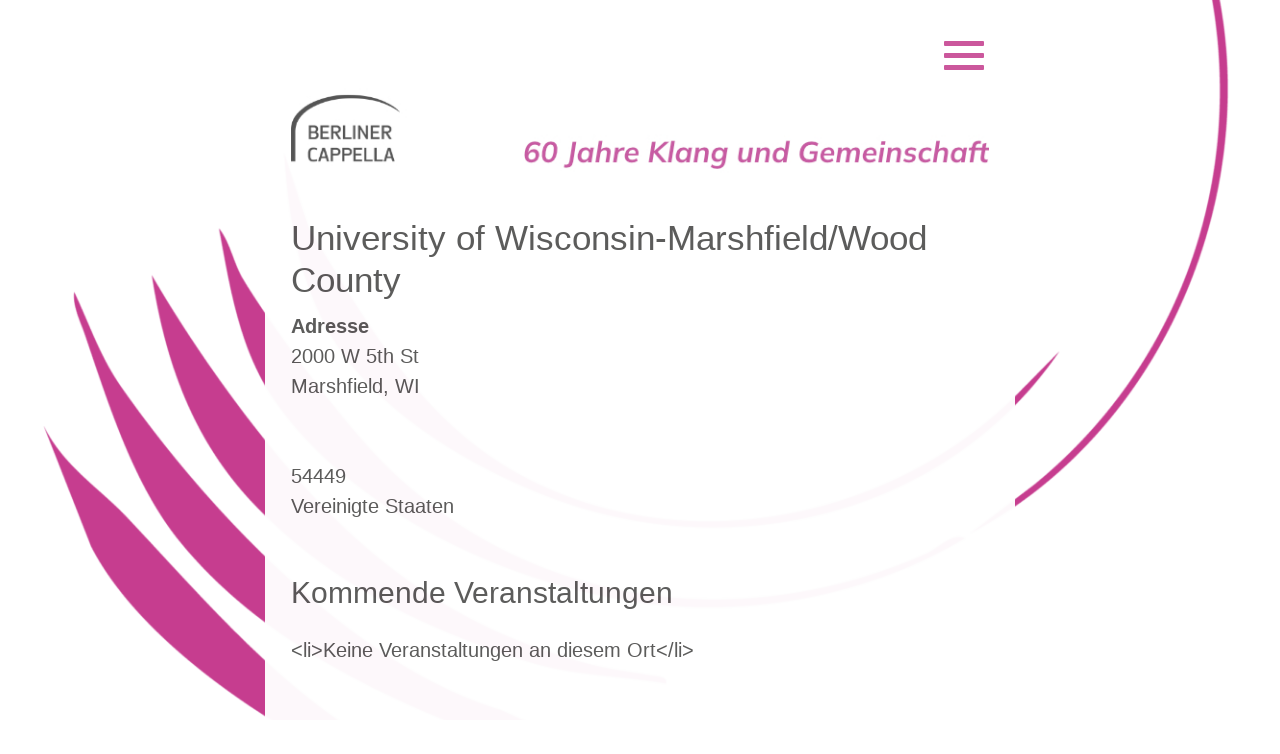

--- FILE ---
content_type: text/css
request_url: https://berliner-cappella.de/wp-content/themes/custom/style.css?ver=6.9
body_size: 21546
content:
/*
Theme Name: Custom
Theme URI: https://themehall.com/custom-free-omega-child-theme-wordpress
Author: themehall.com
Author URI: https://themehall.com
Description: Customize Your WordPress Design The Smart Way. Custom WordPress Theme is a responsive Omega child theme, SEO Friendly, utliize WordPress Customizer options, Custom background, custom header, custom menu, custom color, custom css live preview. Play around and make your WordPress site stand out with Custom theme.
Version: 0.5.2
License: GNU General Public License
License URI: license.txt
Tags: light, orange, white, black, two-columns, one-column, right-sidebar, full-width-template, theme-options, custom-background, custom-header, custom-menu, custom-colors, threaded-comments, sticky-post, featured-image-header, flexible-header, translation-ready, responsive-layout, fluid-layout, microformats

Text Domain: custom

Template: omega

Custom WordPress theme, Copyright (C) 2013 themehall.com
Custom WordPress theme is licensed under the GPL.

*/

/* Baseline Reset (normalize.css 2.1.2)
  Link: http://necolas.github.com/normalize.css/
--------------------------------------------- */

article,aside,details,figcaption,figure,footer,header,hgroup,main,nav,section,summary{display:block}audio,canvas,video{display:inline-block}audio:not([controls]){display:none;height:0}[hidden]{display:none}html{font-family:sans-serif;-ms-text-size-adjust:100%;-webkit-text-size-adjust:100%}body{margin:0}a:focus{outline:thin dotted}a:active,a:hover{outline:0}h1{font-size:2em;margin:.67em 0}abbr[title]{border-bottom:1px dotted}b,strong{font-weight:bold}dfn{font-style:italic}hr{-moz-box-sizing:content-box;box-sizing:content-box;height:0}mark{background:#ff0;color:#000}code,kbd,pre,samp{font-family:monospace,serif;font-size:1em}pre{white-space:pre-wrap}q{quotes:"\201C" "\201D" "\2018" "\2019"}small{font-size:80%}sub,sup{font-size:75%;line-height:0;position:relative;vertical-align:baseline}sup{top:-0.5em}sub{bottom:-0.25em}img{border:0}svg:not(:root){overflow:hidden}figure{margin:0}fieldset{border:1px solid silver;margin:0 2px;padding:.35em .625em .75em}legend{border:0;padding:0}button,input,select,textarea{font-family:inherit;font-size:100%;margin:0}button,input{line-height:normal}button,select{text-transform:none}button,html input[type="button"],input[type="reset"],input[type="submit"]{-webkit-appearance:button;cursor:pointer}button[disabled],html input[disabled]{cursor:default}input[type="checkbox"],input[type="radio"]{box-sizing:border-box;padding:0}input[type="search"]{-webkit-appearance:textfield;-moz-box-sizing:content-box;-webkit-box-sizing:content-box;box-sizing:content-box}input[type="search"]::-webkit-search-cancel-button,input[type="search"]::-webkit-search-decoration{-webkit-appearance:none}button::-moz-focus-inner,input::-moz-focus-inner{border:0;padding:0}textarea{overflow:auto;vertical-align:top}table{border-collapse:collapse;border-spacing:0}hr{noshade width="100%" size="3" align="left"}

/* Box Sizing
--------------------------------------------- */

*,
input[type="search"] {
  -webkit-box-sizing: border-box;
  -moz-box-sizing:    border-box;
  box-sizing:         border-box;
}

/* Float Clearing
--------------------------------------------- */

.archive-pagination:before,
.clearfix:before,
.entry:before,
.entry-pagination:before,
.post-navigation:before,
.footer-widgets:before,
.nav-primary:before,
.nav-secondary:before,
.site-container:before,
.site-footer:before,
.site-header:before,
.site-inner:before,
.wrap:before {
  content: " ";
  display: table;
}

.archive-pagination:after,
.clearfix:after,
.entry:after,
.entry-pagination:after,
.post-navigation:after,
.footer-widgets:after,
.nav-primary:after,
.nav-secondary:after,
.site-container:after,
.site-footer:after,
.site-header:after,
.site-inner:after,
.wrap:after {
  clear: both;
  content: " ";
  display: table;
}

/*
Defaults
---------------------------------------------------------------------------------------------------- */

/* Typographical Elements
--------------------------------------------- */

html {
  font-size: 62.5%; /* 10px browser default */
}

body {
  color: #575756;
  font-family: lucida grande, ibm plex sans, sans-serif;
  font-size: 20px;  
  font-weight: 300;
  line-height: 30px;
  background-color: #ffffff;
  opacity: 1;
}

a,
button,
input:focus,
input[type="button"],
input[type="reset"],
input[type="submit"],
textarea:focus {
  -webkit-transition: all 0.1s ease-in-out;
  -moz-transition:    all 0.1s ease-in-out;
  -ms-transition:     all 0.1s ease-in-out;
  -o-transition:      all 0.1s ease-in-out;
  transition:         all 0.1s ease-in-out;
}

::-moz-selection {
  background: #333;
  color: #fff;
}

::selection {
  background: #333;
  color: #fff;
}

a {
  color: #ca5299;
  text-decoration: underline;
}

a:hover,
a:focus {
  color: #BCBCBD;
  text-decoration: underline;
}

p {
  margin: 0 0 24px;
  padding: 0;
}

strong {
  font-weight: 700;
}

ol, ul {
  list-style: none;
}

ul {
  list-style: disc outside;
  margin: 0 0 24px 48px;
  padding: 0;
}

ol {
  list-style-type: decimal;
  margin: 0 0 24px 48px;
}

ol ol {
  list-style: upper-roman;
}

ol ol ol {
  list-style: lower-roman;
}

ol ol ol ol {
  list-style: upper-alpha;
}

ol ol ol ol ol {
  list-style: lower-alpha;
}

ul ul, ol ol, ul ol, ol ul {
  margin-bottom: 0;
}

dl {
  margin: 0 0 24px 5px;
}

dl dt {
  font-weight: bold;
  margin: 10px 0 14px 0;
}

dl dd {
  margin: 5px 0 0 19px;
}

blockquote,
blockquote::before {
  color: #999;
}

blockquote {
  margin: 0;
  padding: 24px 40px;
}

blockquote::before {
  content: "\201C";
  display: block;
  font-size: 30px;
  height: 0;
  left: -20px;
  position: relative;
  top: -10px;
}

pre {
  background-color: #F9F9F9;
  overflow: scroll;
  padding: 0 20px;
  white-space: pre;
}

cite {
  font-style: normal;
}


/* Table
--------------------------------------------- */

table {
  border: 1px solid #e5e5e5;
  border-collapse: collapse;
  border-spacing: 0;
  margin-bottom: 22px;
}

table caption {
  margin: 0 0 5px;
  font-size: 15px;
  font-variant: small-caps;
}

th,td {
  padding: 10px;
  -webkit-box-sizing: border-box;
  -moz-box-sizing: border-box;
  -ms-box-sizing: border-box;
  box-sizing: border-box;
}

.widget th,
.widget td {
  padding: 5px 2px;
}

th {
  border-bottom: 1px solid #e5e5e5;
  border-right: 1px solid #e5e5e5;
  background: #f5f5f5;
  font-size: 15px;
  font-weight: normal;
  text-align: left;
}

td {
  border-bottom: 1px solid #e5e5e5;
  border-right: 1px solid #e5e5e5;
}

/* Headings
--------------------------------------------- */

h1,
h2,
h3,
h4,
h5,
h6 {
  color: #575756;
  font-family: lucida grande, ibm plex sans, sans-serif;
  font-weight: 300;
  margin: 0;
  margin-bottom: 24px;
  line-height: 1.2;
  padding: 0;
}

h1 {
  font-size: 35px;
}

h2 {
  font-size: 30px;
}

h3 {
  font-size: 30px;
}

h4 {
  font-size: 30px;
}

h5 {
  font-size: 18px;
}

h6 {
  font-size: 16px;
}

/* Objects
--------------------------------------------- */

embed,
iframe,
img,
object,
video {
  max-width: 100%;
}

img {
  height: auto;
  width: auto\9; /* IE8 */
}

/* Forms
--------------------------------------------- */

input,
select,
textarea {
  background: #fff;
  border: 1px solid #ddd;
  color: #999;
  font-family: 'Helvetica Neue', Helvetica, Arial, sans-serif;
  font-size: 14px;
  padding: 11px 16px;
  max-width: 100%;
}

input:focus,
textarea:focus {
  border: 1px solid #aaa;
  outline: none;
}

::-moz-placeholder {
  color: #999;
}

::-webkit-input-placeholder {
  color: #999;
}

button,
input[type="button"],
input[type="reset"],
input[type="submit"] {
  background: #f38635;
  border: none;
  box-shadow: none;
  color: #fff;
  cursor: pointer;
  letter-spacing: 1px;
  padding: 16px 24px;
  text-transform: uppercase;
  width: auto;
}

button:hover,
input:hover[type="button"],
input:hover[type="reset"],
input:hover[type="submit"] {
  opacity:0.8;
  filter:alpha(opacity=80); /* For IE8 and earlier */ 
}

input[type="search"]::-webkit-search-cancel-button,
input[type="search"]::-webkit-search-results-button {
  display: none;
}


/*
Structure and Layout
---------------------------------------------------------------------------------------------------- */

/* Site Containers
--------------------------------------------- */

.site-container {
  border-top:0px solid #f38635;
  border-bottom:0px solid #f38635;
  max-width: 750px;
  padding: 0 1% 0;
  margin: 0px auto;
  background: #ffffff;
  opacity: 0.97;	
}

.wrap {
  margin: 0 auto;  
}

.site-inner { 
  clear: both;
  padding-top: 10px;
}

/* Column Widths and Positions
--------------------------------------------- */

/* Content */

.content {
  float: center;
  width: 650px;
}

.page-template-left-sidebar .content,
.layout-2c-r .content {
  float: right;
}

.layout-2c-l .content {
  float: left;
}

.page-template-full-width .content,
.layout-1c .content {
  width: 100%;
}

/* Primary Sidebar */

.sidebar-primary {
  float: right;
  width: 280px;
}

.layout-1c .sidebar-primary {
  display: none;
}

.page-template-left-sidebar .sidebar-primary,
.layout-2c-r .sidebar-primary {
  float: left;
}

/* WordPress
--------------------------------------------- */

.avatar {
  float: left;
}

.alignleft .avatar {
  margin-right: 24px;
}

.alignright .avatar {
  margin-left: 24px;
}

.search-form input[type="submit"] {
  border: 0;
  clip: rect(0, 0, 0, 0);
  height: 1px;
  margin: -1px;
  padding: 0;
  position: absolute;
  width: 1px;
}

.sticky {
}

img.centered,
.aligncenter {
  display: block;
  margin: 0 auto 24px;
}

img.alignnone {
  margin-bottom: 12px;
}

.alignleft {
  float: left;
  text-align: left;
}

.alignright {
  float: right;
  text-align: right;
}

img.alignleft,
.wp-caption.alignleft {
  margin: 0 24px 24px 0;
}

.wp-caption {
  max-width: 100%;
}

img.alignright,
.wp-caption.alignright {
  margin: 0 0 24px 24px;
}

.wp-caption-text {
  font-size: 14px;
  font-weight: 700;
  margin: 0;
  text-align: center;
}

.gallery {
  display: block;
  clear: both;
  overflow: hidden;
  margin: 0 auto 20px;
}

.gallery .gallery-row {
  display: block;
  clear: both;
  overflow: hidden;
  margin: 0;
}

.gallery .gallery-item {
  overflow: hidden;
  float: left;
  margin: 0 0 16px;
  text-align: center;
  list-style: none;
  padding: 0;
}

.gallery .gallery-item .gallery-icon {
  position:relative;
}

.gallery .gallery-item .gallery-icon img {
  width: auto;
  max-width: 89%;
  height: auto;
  padding: 5%;
  margin: 0 auto;
}

.gallery-caption {
  margin: 0 10px;
}

.widget_calendar table {
  width: 100%;
}

.widget_calendar th {
  text-align: center;
  font-weight: bold;
}
.widget_calendar td {
  text-align: center;
}

.widget_search input.search-field {
  width: 100%;
}

/* Headings
--------------------------------------------- */

.entry-title {
  word-wrap: break-word;
  margin-bottom: 10px;
  line-height: 1.2;
}

.entry-title a,
.sidebar .widget-title a {
  color: #333;
}

.entry-title a:hover {
}

.archive-title {
  font-size: 20px;
  margin-bottom: 24px;
}

/*
Site Header
---------------------------------------------------------------------------------------------------- */
.site-header {
}

.site-header > .wrap {

}

.site-header .nav-primary,
.site-header .title-area {
  vertical-align: middle;  
  text-align: left;
  display: inline-block;
}

.site-header .nav-primary {
  float: right;
}

.site-header .nav-primary li:last-child a {
  padding-right: 0;
}


/* Title Area
--------------------------------------------- */

.title-area {
  padding: 20px 0;
}

.header-image .title-area {
  padding: 0;
}

.site-title {
  font-size: 28px;
  line-height: 48px;
  margin: 4px 0px 4px;
}

.site-title a {
  color: #ffffff;
}
.site-title a:hover {
  color: #ffffff;
}

.site-description {
  color: #999;
  font-size: 16px;
  font-weight: 300;
  line-height: 1;
  margin: 0;
}

.intro {
  line-height: 0;
  clear: both;
}

/*
Site Navigation
---------------------------------------------------------------------------------------------------- */

.omega-nav-menu,
.omega-nav-menu > ul {
  clear: both;
  color: #999;
  letter-spacing: none;
  line-height: 1.5;
  margin: 0;
  padding: 0;
  width: 100%;
  text-align: center;
}

.omega-nav-menu li {
  display: inline-block;
  margin: 0;
  padding: 0;
  text-align: left;
}

.omega-nav-menu a {
  border: none;
  color: #ffffff;
  display: block;
  padding: 28px 15px;
  position: relative;
}

.omega-nav-menu .sub-menu,
.omega-nav-menu .children {
  left: -9999px;
  margin: 0;
  opacity: 0;
  padding: 0;
  position: absolute;
  -webkit-transition: opacity .4s ease-in-out;
  -moz-transition:    opacity .4s ease-in-out;
  -ms-transition:     opacity .4s ease-in-out;
  -o-transition:      opacity .4s ease-in-out;
  transition:         opacity .4s ease-in-out;
  width: 200px;
  z-index: 99;
}

.omega-nav-menu .sub-menu a,
.omega-nav-menu .children a {
  background: #fff;
  border: 1px solid #eee;
  border-top: none;
  font-size: 14px;
  letter-spacing: 0;
  padding: 16px 15px;
  position: relative;
  width: 200px;
}

.omega-nav-menu .sub-menu .sub-menu,
.omega-nav-menu .children .children {
  margin: -54px 0 0 199px;
}

.omega-nav-menu .menu-item:hover,
.omega-nav-menu .page_item:hover {
  position: static;
}

.omega-nav-menu .menu-item:hover > .sub-menu,
.omega-nav-menu .page_item:hover > .children {
  left: auto;
  opacity: 1;
}

.omega-nav-menu > .last > a {
  padding-right: 0;
}

/*
Content Area
---------------------------------------------------------------------------------------------------- */

/* Entries
--------------------------------------------- */

.entry, .hentry {
  margin-bottom: 48px;  
}

.entry-content {
  word-wrap: break-word;
}

.entry-content img.wp-post-image {
  margin-bottom: 15px;
}

.entry-summary img.medium, 
.entry-summary img.thumbnail, 
.entry-content img.medium,
.entry-content img.thumbnail {
  float: left;
  margin: 7px 24px 24px 0;;
}

.entry-content .attachment a,
.entry-content .gallery a {
  border: none;
}

.entry-content .wp-caption p {
  margin-bottom: 0;
}

.entry-meta {
  clear: both;
  color: #3d3e3c;
  font-size: 14px;
}

.entry-header .entry-meta {
  margin-bottom: 24px;
}

.entry-footer .entry-meta {
  margin: 0;
  padding: 0px 0px 8px;
}

.entry-comments-link::before {
  content: "\2014";
  margin: 0 6px 0 2px;
}

.entry-categories,
.entry-tags {
  display: block;
}

/* Entry Navigation
--------------------------------------------- */

.navigation {
  clear: both;
  font-size: 14px;
  margin: 40px 0;
  overflow: hidden;
}

.entry .navigation a {
  border-bottom: 1px solid #ddd;
}

.navigation li {
  display: inline;
}

.navigation li a {
  background: #333;
  border-radius: 3px;
  color: #fff;
  cursor: pointer;
  display: inline-block;
  padding: 8px 12px;
}


/* Pagination
--------------------------------------------- */

.pagination .page-numbers {
  padding: 8px 12px;
  border: 1px solid #F5F5F5;
    border-radius: 25px 25px 25px 25px;
}

.pagination .current {
  background-color: #F5F5F5;
}


/* Comments
--------------------------------------------- */

.entry-comments,
#respond {
  background: #fff;
  border-radius: 3px;
}

.entry-comments,
.ping-list,
#respond {
  margin-bottom: 40px;
}

.entry-comments a,
#respond a {
  border-bottom: 1px solid #ddd;
}

.entry-comments .comment-author {
  margin: 10px 0 10px;
}

.entry-comments .comment-content {
  clear: both;
}

#respond input[type="email"],
#respond input[type="text"],
#respond input[type="url"] {
  width: 50%
}

#respond label {
  display: block;
  margin-right: 12px;
}

ol.comment-list {
  margin: 0;
  padding: 0;
}

.comment-list li,
.ping-list li {
  list-style-type: none;
}

li.comment {
  border: 2px solid #fff;
  border-right: none;
}

li.comment .comment-item {
  background: #f5f5f5;
  margin: 12px 0;
  padding: 32px;
}

li.comment ol {
  margin: 0
}

.comment .avatar {
  margin: 0 16px 24px 0;
}

.bypostauthor {
}

.form-allowed-tags {
  background: #f5f5f5;
  font-size: 14px;
  padding: 24px;
}


/*
Sidebars
---------------------------------------------------------------------------------------------------- */

.sidebar {
  color: #999;
  font-size: 14px;
}

.widget-title {
  word-wrap: break-word;
}

.sidebar p:last-child,
.sidebar ul,
.footer-widgets ul {
  margin: 0;
}

.sidebar li,
.footer-widgets li {
  list-style-type: none;
  margin-bottom: 6px;
  padding: 0;
  word-wrap: break-word;
}

.sidebar ul > li:last-child {
  margin-bottom: 0;
}

.sidebar .widget {
  margin-bottom: 40px;
}

.sidebar .search-form {
  width: 100%;
}

.tagcloud a {
    background-color: #f38635;
    border-radius: 2px 2px 2px 2px;
    color: #fff;
    display: inline-block;
    font-size: 90% !important;
    margin: 2px 0px 3px;
    padding: 2px 6px 3px;
}

.tagcloud a:hover {
  color: #fff;
  opacity:0.9;
  filter:alpha(opacity=90); /* For IE8 and earlier */  
}

/*
Footer Widgets
---------------------------------------------------------------------------------------------------- */

.footer-widgets {
    border-top: 0px solid #F5F5F5;
    padding: 0px 0 16px;
}

.footer-widgets .widget {
    margin-bottom: 24px;
}

.footer-widgets .col-3 .widget-area {
  float: left;
  padding: 0 3% 0 0;
    width: 33%;
}

.footer-widgets .col-4 .widget-area {
  float: left;
  padding: 0 3% 0 0;
    width: 25%;
}


.footer-widgets .widget-area:last-child {
  padding: 0;
  float: right;
}

/*
Site Footer
---------------------------------------------------------------------------------------------------- */

.site-footer {
  display: none;
  font-size: 14px;
  padding: 20px 0;
  text-align: center;
}

.site-footer p {
  margin: 0;
}

p.copyright {
  font-size: inherit;
}

/*
Media Queries
---------------------------------------------------------------------------------------------------- */

@media only screen and (max-width: 3500px) {

  .wrap {
    max-width: 800px;
  }

  .content {
    width: 700px;
  }

}

@media only screen and (max-width: 3500px) {

  .site-container {
    padding: 1% 2% 0px;
	width: 100%;
  }

  .content,
  .sidebar-primary,
  .wrap,
  .footer-widgets .col-3 .widget-area,
  .footer-widgets .col-4 .widget-area {
    width: 100%;
  }

  .header-image .site-header .wrap {
    background-position: center top;
  }

  .title-area {
    padding: 0px;
  }

  .site-title {
    font-size: 28px;
    line-height: 30px;
    margin: 0px 0px 0px;
  }

  .archive-description,
  .entry,
  .entry-comments,
  .entry-footer .entry-meta,
  .sidebar .widget,
  .site-header,
  #respond {
    padding: 0;
  }

  .site-inner {
    background: none;
    padding-top: 0px;
  }

  .entry-footer .entry-meta {
    margin: 0;
    padding-top: 12px;
  }

  .sidebar-primary {
    border-top: 0px solid #F5F5F5;
    padding-top: 0px;
  }

  .site-footer {
    padding: 24px 0;
  }

  .nav-primary ul.menu {
      display: none;
  }

  /* responsive menu */
  .nav-primary .menu-icon {
      cursor: pointer;
      position: relative;
      z-index: 9;
      top: 30px;
      right: 20px;
      display: block;
      margin: 0;
      padding: 10px 25px 50px 0px; 
  }
  .menu-icon span, .menu-icon span:before, .menu-icon span:after {
      cursor: pointer;
      border-radius: 1px;
      height: 5px;
      width: 40px;
      background: #ca5299;
      position: absolute;
      display: block;
      content: '';
  }
  .menu-icon span:before {
      top: -12px; 
  }
  .menu-icon span:after {
      bottom: -12px;
  }

  .menu-icon span, .menu-icon span:before, .menu-icon span:after {
      transition: all 300ms ease-in-out;
      -webkit-transition: all 300ms ease-in-out;
  }
  .menu-icon.active span {
      background-color: transparent;
  }
  .menu-icon.active span:before, .menu-icon.active span:after {
      top: 0;
  }
  .menu-icon.active span:before {
      transform: rotate(45deg);
      -ms-transform: rotate(45deg); /* IE 9 */
      -webkit-transform: rotate(45deg); /* Chrome, Safari, Opera */
  }
  .menu-icon.active span:after {
      transform: translateY(-10px) rotate(-45deg);
      -ms-transform: translateY(-10px) rotate(-45deg); /* IE 9 */
      -webkit-transform: translateY(-10px) rotate(-45deg); /* Chrome, Safari, Opera */
      top: 10px;
  }

  .nav-primary ul.menu {
      background: #F9EC3E;
	  opacity: 0.95;
      top: 0px;
	  left: 0px;
	  position: absolute;
      width: 100%;
      margin: 0px;
	  padding: 50px;
      z-index: 5;
	  font-size: 24px;
	  font-weight: 100;
	  line-height: 5px;
  }

  .nav-primary li {
      float: none;
      display: block;
  }

  .nav-primary a {
    font-size: 24px;
	color: #403F41;
	text-decoration: none;
  }
	
  .nav-primary a:hover {
	  color: #fff;
	  text-decoration: none;
  }
	
  .nav-primary a:focus {
	  color: #fff;
	  text-decoration: none;
  }

  .nav-primary ul ul.sub-menu {
      background: transparent;
      left: 0;
      margin: 0px 0 0 15px;
      opacity: 1;
	  font-size: 24px
      padding: 10px 0px;
      position: relative;
      width: auto;
      z-index: 99;
  }

  .nav-primary ul.sub-menu .sub-menu {
      margin: 0px 0 0 15px;
  }

  .nav-primary ul.sub-menu li {
      padding: 0;
  }
  .nav-primary ul.sub-menu a {
      background: transparent;
      color: #403F41;
      padding: 5px 50px;
      width: 100%;
      border: none;
  }

  .nav-primary ul.sub-menu a:hover {    
    color: #ffffff;
  }  

  .nav-primary ul a:hover {
  }
  .nav-primary li.menu-item-has-children > a:after,
  .nav-primary li li.menu-item-has-children > a:after {
      display: none;
  }

  ul.menu-primary ul {
      border-top: none;
  }

}

@media only screen and (max-width: 414px) {
  .site-title img {
    max-width: 270px;
    width: 100%;
  }
} 